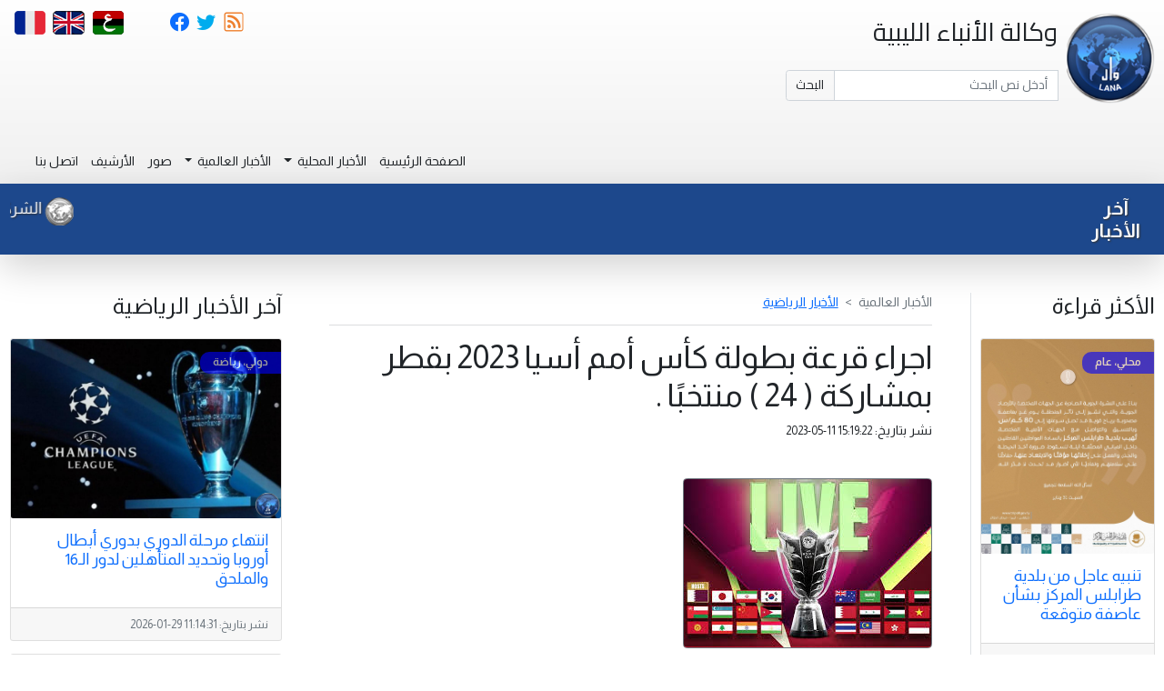

--- FILE ---
content_type: text/html; charset=UTF-8
request_url: https://lana.gov.ly/post.php?lang=ar&id=277987
body_size: 53527
content:
<!doctype html>
<html lang="ar" dir="rtl">

<head>
    <!-- Global site tag (gtag.js) - Google Analytics -->
    <script async src="https://www.googletagmanager.com/gtag/js?id=UA-37371431-1"></script>
    <script>
        window.dataLayer = window.dataLayer || [];
        function gtag(){dataLayer.push(arguments);}
        gtag('js', new Date());

          gtag('config', 'UA-37371431-1');
    </script>

    <meta charset="utf-8">
    <meta name="viewport" content="width=device-width, initial-scale=1">
    <meta name="Classification" content="News">
    <link rel="shortcut icon" type="image/ico" href="https://lana.gov.ly/favicon.ico" />
            <link rel="stylesheet" href="https://cdn.jsdelivr.net/npm/bootstrap@5.1.0/dist/css/bootstrap.rtl.min.css" integrity="sha384-XfhC/Sid4FIGSXYebcOtcSCRFkd/zZzAMVipf0bNWucloRvcKK2/dpVWodQbQ1Ek" crossorigin="anonymous">
        <!--<link rel="stylesheet" href="https://cdn.jsdelivr.net/npm/bootstrap@5.0.0-beta2/dist/css/bootstrap.rtl.min.css" integrity="sha384-4dNpRvNX0c/TdYEbYup8qbjvjaMrgUPh+g4I03CnNtANuv+VAvPL6LqdwzZKV38G" crossorigin="anonymous">-->
        <link href="https://lana.gov.ly/css/style.css?v=2" rel="stylesheet" type="text/css" />
    <link rel="preconnect" href="https://fonts.gstatic.com">
    <link href="https://fonts.googleapis.com/css2?family=Almarai:wght@300;400;700&family=El+Messiri:wght@400;500;600&display=swap" rel="stylesheet">
    <link href="https://fonts.googleapis.com/css2?family=Cairo:wght@200;300;400;600;700;900&display=swap" rel="stylesheet">

    <link href="https://lana.gov.ly/libs/owl/assets/owl.carousel.min.css" rel="stylesheet" type="text/css" />
    <link href="https://lana.gov.ly/libs/owl/assets/owl.theme.default.min.css" rel="stylesheet" type="text/css" />

    <script src="https://lana.gov.ly/libs/jquery-3.5.1.min.js" type="text/javascript"></script>

    <meta name="description" content="قطر 11 مايو 2023م ( وال )- أجريت اليوم الخميس بالدوحة مراسم قرعة بطولة كأس أمم أسيا 2023 المقرر إقامتها في قطر بمشاركة ( 24 ) منتخبًا نجحت في التأهل إلى نهائيات كأس أمم آسيا .

     وتم تقسيم المنتخبات إلى ( 6 ) مجموعات ، بواقع ( 4 ) فرق ف"><meta name="keywords" content="اسيا, قدم, بطولة,  قرعة ."><meta name="topic" content=" اجراء قرعة بطولة كأس أمم أسيا 2023 بقطر بمشاركة ( 24 ) منتخبًا ."><meta name="summary" content="قطر 11 مايو 2023م ( وال )- أجريت اليوم الخميس بالدوحة مراسم قرعة بطولة كأس أمم أسيا 2023 المقرر إقامتها في قطر بمشاركة ( 24 ) منتخبًا نجحت في التأهل إلى نهائيات كأس أمم آسيا .

     وتم تقسيم المنتخبات إلى ( 6 ) مجموعات ، بواقع ( 4 ) فرق ف"><meta name="og:title" content=" اجراء قرعة بطولة كأس أمم أسيا 2023 بقطر بمشاركة ( 24 ) منتخبًا ."/><meta name="og:image" content="https://lana.gov.ly/images/src/277987.jpg"/><meta name="og:image:secure_url" content="https://lana.gov.ly/images/src/277987.jpg"/><meta name="og:description" content="قطر 11 مايو 2023م ( وال )- أجريت اليوم الخميس بالدوحة مراسم قرعة بطولة كأس أمم أسيا 2023 المقرر إقامتها في قطر بمشاركة ( 24 ) منتخبًا نجحت في التأهل إلى نهائيات كأس أمم آسيا .

     وتم تقسيم المنتخبات إلى ( 6 ) مجموعات ، بواقع ( 4 ) فرق ف"/>

    <title>وكالة الأنباء الليبية -  اجراء قرعة بطولة كأس أمم أسيا 2023 بقطر بمشاركة ( 24 ) منتخبًا .</title>


</head>
<body>

<div class="container-fluid">
    
<section class="row breaking-news py-3 bg-danger shadow-lg" id="breaking-news" style="display:none;;">
    <div class="col-sm-2 col-md-1 col-lg-1 col-xl-1 d-none d-md-inline-block d-lg-inline-block d-xl-inline-block align-content-center text text-center text-light">
        <span class="breaking-news-title fw-bold p-0 pt-2 h3 text-light text-shadow">عاجل</span>
    </div>
    <div class="col-sm-10 col-md-11 col-lg-11 col-xl-11">
        <div class="tcontainer">
            <div class="ticker-wrap pt-2">
                <div class="ticker-breaking-news-move" id="breaking-news-items">
                                    </div>
            </div>
        </div>
    </div>
</section><header class="header row">
    <!--Logo-->
    <div class="col-sm-12 text-center col-md-2 col-lg-2 col-xl-1 text-lg-end logo-image pt-3">
        <img src="resources/logo.png" alt="Lana News" class="align-items-center" />
    </div>

    <!--Title and Search Text Box-->
    <div class="col-sm-12 text-center col-md-4 col-lg-3 col-xl-3 text-lg-start header-title pt-3">
        <div class="row align-items-start fs-2">
            <div class="col">
                وكالة الأنباء الليبية            </div>
        </div>

        <div class="row align-items-end mt-4">
            <div class="col text-start align-items-end">
                <form class="input-group mb-3" method="get" action="search.php">
                    <input type="hidden" name="lang" value="ar">
                    <input class="form-control" 
                           value=""
                           type="search" name="q" autocomplete="on" 
                           placeholder="أدخل نص البحث" aria-label="Search">
                    <button class="btn header-search-button" type="submit" id="button-search">البحث</button>
                </form>
            </div>
        </div>

    </div>

    <!--Social icons, Ads and Main Menu-->
    <div class="col-sm-12 col-md-6 col-lg-7 col-xl-8">

        <!--Social Icons-->
        <div class="row text-end align-items-start">
            <div class="col text-end fw-light">
                <ul class="nav justify-content-end social-icons">
                    <li class="nav-item">
                        <a class="nav-link " href="https://lana.gov.ly/rss/ar/">
                            <i class="bi bi-rss rss-icon"></i>
                        </a>
                    </li>
                    <li class="nav-item p-0">
                        <a class="nav-link" href="https://twitter.com/lana_news">
                            <i class="bi bi-twitter twitter-icon"></i>
                        </a>
                    </li>
                    <li class="nav-item p-0 me-5">
                        <a class="nav-link" href="https://www.facebook.com/LibyanNewsAgencylana">
                            <i class="bi bi-facebook"></i>
                        </a>
                    </li>
                    <li class="nav-item mb-5 language-selector">
                        <a class="nav-link" href="index.php?lang=ar">
                            <img src="imgs/arabic.png" alt=""/>
                        </a>
                    </li>
                    <li class="nav-item language-selector">
                        <a class="nav-link" href="index.php?lang=en">
                            <img src="imgs/english.png" alt=""/>
                        </a>
                    </li>
                    <li class="nav-item language-selector">
                        <a class="nav-link" href="index.php?lang=fr">
                            <img src="imgs/french.png" alt=""/>
                        </a>
                    </li>

                </ul>
            </div>
        </div>

        <!--Ads Banner-->
        <div class="row text-end align-items-start justify-content-end">
            <div class="col col-lg-7 text-end">
                <div class="alert text-center" role="alert">
                    &nbsp;
                </div>
            </div>
        </div>

        <!--Main Menu-->
        <div class="row text-end align-items-end">
            <!--Main Menu-->
            <div class="col text-end align-items-end">
                <nav class="navbar navbar-expand-lg navbar-light">
                    <div class="container-fluid">
                        <button class="navbar-toggler" type="button" data-bs-toggle="collapse" data-bs-target="#navbarMainMenu" aria-controls="navbarMainMenu" aria-expanded="false" aria-label="Toggle navigation">
                            <span class="navbar-toggler-icon"></span>
                        </button>
                        <div class="collapse navbar-collapse" id="navbarMainMenu">
                            <ul class="navbar-nav ms-auto">
                                <li class="nav-item">
                                    <a class="nav-link text-dark" aria-current="page" href="https://lana.gov.ly/index.php?lang=ar&page=1">الصفحة الرئيسية</a>
                                </li>
                                                                    <li class="nav-item dropdown">
                                        <a class="nav-link dropdown-toggle text-dark" href="#" id="dropDownMenuLink4" role="button" data-bs-toggle="dropdown" aria-expanded="false">
                                            الأخبار المحلية                                        </a>
                                        <ul class="dropdown-menu" aria-labelledby="navbarDropdownMenuLink">
                                                                                            <li><a class="dropdown-item" href="https://lana.gov.ly/category.php?lang=ar&id=5&page=1">الأخبار السياسية</a></li>
                                                                                                <li><a class="dropdown-item" href="https://lana.gov.ly/category.php?lang=ar&id=6&page=1">الأخبار الاقتصادية</a></li>
                                                                                                <li><a class="dropdown-item" href="https://lana.gov.ly/category.php?lang=ar&id=11&page=1">الأخبار الرياضية</a></li>
                                                                                                <li><a class="dropdown-item" href="https://lana.gov.ly/category.php?lang=ar&id=13&page=1">الأخبار العلمية</a></li>
                                                                                                <li><a class="dropdown-item" href="https://lana.gov.ly/category.php?lang=ar&id=14&page=1">الأخبار الثقافية</a></li>
                                                                                                <li><a class="dropdown-item" href="https://lana.gov.ly/category.php?lang=ar&id=18&page=1">أخبار الطقس</a></li>
                                                                                                <li><a class="dropdown-item" href="https://lana.gov.ly/category.php?lang=ar&id=21&page=1">الأخبار العامة</a></li>
                                                                                        </ul>
                                    </li>
                                                                        <li class="nav-item dropdown">
                                        <a class="nav-link dropdown-toggle text-dark" href="#" id="dropDownMenuLink7" role="button" data-bs-toggle="dropdown" aria-expanded="false">
                                            الأخبار العالمية                                        </a>
                                        <ul class="dropdown-menu" aria-labelledby="navbarDropdownMenuLink">
                                                                                            <li><a class="dropdown-item" href="https://lana.gov.ly/category.php?lang=ar&id=8&page=1">الأخبار السياسية</a></li>
                                                                                                <li><a class="dropdown-item" href="https://lana.gov.ly/category.php?lang=ar&id=9&page=1">الأخبار الاقتصادية</a></li>
                                                                                                <li><a class="dropdown-item" href="https://lana.gov.ly/category.php?lang=ar&id=10&page=1">الأخبار الرياضية</a></li>
                                                                                                <li><a class="dropdown-item" href="https://lana.gov.ly/category.php?lang=ar&id=19&page=1">الأخبار العلمية</a></li>
                                                                                                <li><a class="dropdown-item" href="https://lana.gov.ly/category.php?lang=ar&id=20&page=1">الأخبار الثقافية</a></li>
                                                                                                <li><a class="dropdown-item" href="https://lana.gov.ly/category.php?lang=ar&id=22&page=1">الأخبار العامة</a></li>
                                                                                        </ul>
                                    </li>
                                    
                                <li class="nav-item">
                                    <a class="nav-link text-dark" aria-current="page" href="photos.php?lang=ar">صور</a>
                                </li>
                                <!-- <li class="nav-item">
                                    <a class="nav-link text-dark" aria-current="page" href="#">تقارير</a>
                                </li> -->
                                <li class="nav-item">
                                    <a class="nav-link text-dark" aria-current="page" href="archive.php?lang=ar">الأرشيف</a>
                                </li>
                                <li class="nav-item">
                                    <a class="nav-link text-dark" aria-current="page" href="contact-us.php?lang=ar">اتصل بنا</a>
                                </li>
                            </ul>
                        </div>
                    </div>
                </nav>
            </div>
        </div>
    </div>
</header><section class="row latest-news py-2 shadow-lg" id="latest-news">
    <div class="col-sm-2 col-md-1 col-lg-1 col-xl-1 d-none d-md-inline-block d-lg-inline-block d-xl-inline-block align-content-center text text-center" >
        <span class="latest-news-title text-light fw-bold p-0 pt-2 h4 text-shadow">آخر الأخبار</span>
    </div>
    <div class="col-sm-10 col-md-11 col-lg-11 col-xl-11">
        <div class="tcontainer">
            <div class="ticker-wrap pt-2">
                <div class="ticker-move">
                                            <div class="ticker-item mx-4">
                            <img class="d-inline-block" src="imgs/lana-bullet.png" alt="LANA">
                            <a href="https://lana.gov.ly/post.php?lang=ar&id=350069" class="h5 text-shadow fw-normal text-decoration-none"> الشركة العامة للكهرباء تعلن رفع درجة الطوارئ القصوى لمواجهة تداعيات التقلبات الجوية.</a>
                        </div>
                                                <div class="ticker-item mx-4">
                            <img class="d-inline-block" src="imgs/lana-bullet.png" alt="LANA">
                            <a href="https://lana.gov.ly/post.php?lang=ar&id=350067" class="h5 text-shadow fw-normal text-decoration-none">حبس (3) موظفين في مكتب السجل المدني – تيجي - لتزويرهم ارقام وطنية لصالح أجنبيات من الجنسية التونسية .</a>
                        </div>
                                                <div class="ticker-item mx-4">
                            <img class="d-inline-block" src="imgs/lana-bullet.png" alt="LANA">
                            <a href="https://lana.gov.ly/post.php?lang=ar&id=350066" class="h5 text-shadow fw-normal text-decoration-none">  في بيان عاجل : جهاز الإسعاف والطوارئ يطالب مكاتبه بالمنطقتين الغربية والوسطى برفع درجة التأهب والاستعداد.</a>
                        </div>
                                                <div class="ticker-item mx-4">
                            <img class="d-inline-block" src="imgs/lana-bullet.png" alt="LANA">
                            <a href="https://lana.gov.ly/post.php?lang=ar&id=350065" class="h5 text-shadow fw-normal text-decoration-none">الإعلان عن التأسيس الرسمي لتجمع عمداء بلديات المنطقة الوسطى بمدينة مسلاته.</a>
                        </div>
                                                <div class="ticker-item mx-4">
                            <img class="d-inline-block" src="imgs/lana-bullet.png" alt="LANA">
                            <a href="https://lana.gov.ly/post.php?lang=ar&id=350064" class="h5 text-shadow fw-normal text-decoration-none"> جامعة طرابلس تعلن إيقاف الدراسة والعمل الإداري غدا الاحد بسبب العاصفة المرتقبة.</a>
                        </div>
                                                <div class="ticker-item mx-4">
                            <img class="d-inline-block" src="imgs/lana-bullet.png" alt="LANA">
                            <a href="https://lana.gov.ly/post.php?lang=ar&id=350063" class="h5 text-shadow fw-normal text-decoration-none">بلدية زوارة تعلن يوم غد الاحد عطلة رسمية بكافة المؤسسات التعليمية بسبب العاصفة المتوقعة.</a>
                        </div>
                                                <div class="ticker-item mx-4">
                            <img class="d-inline-block" src="imgs/lana-bullet.png" alt="LANA">
                            <a href="https://lana.gov.ly/post.php?lang=ar&id=350062" class="h5 text-shadow fw-normal text-decoration-none">بلدية طرابلس المركز تدعو المواطنين من سكان المباني الآيلة للسقوط للخروج منها تحسبا لعاصفة محتملة.</a>
                        </div>
                                                <div class="ticker-item mx-4">
                            <img class="d-inline-block" src="imgs/lana-bullet.png" alt="LANA">
                            <a href="https://lana.gov.ly/post.php?lang=ar&id=350060" class="h5 text-shadow fw-normal text-decoration-none">وزارة الصحة بحكومة الوحدة تؤكد جاهزيتها للتعامل مع أي حالات طارئة نتيجة التقلبات الجوية.</a>
                        </div>
                                                <div class="ticker-item mx-4">
                            <img class="d-inline-block" src="imgs/lana-bullet.png" alt="LANA">
                            <a href="https://lana.gov.ly/post.php?lang=ar&id=350048" class="h5 text-shadow fw-normal text-decoration-none"> هيئة الحج تنظم ندوة علمية بطرابلس بعنوان (الحج عقيدة ووحدة ) .</a>
                        </div>
                                                <div class="ticker-item mx-4">
                            <img class="d-inline-block" src="imgs/lana-bullet.png" alt="LANA">
                            <a href="https://lana.gov.ly/post.php?lang=ar&id=350046" class="h5 text-shadow fw-normal text-decoration-none"> مراقب تعليم غريان لـ ( وال) : اكتظاظ الفصول ونقص التخصصات أبرز التحديات ونعمل على معالجتها .</a>
                        </div>
                                        </div>
            </div>
        </div>
    </div>
</section>
    <div class="row">
        <!--Most Read Side-->

        <aside class="d-none d-md-block d-lg-block d-xl-block d-xxl-block col-md-3 col-lg-3 col-xl-2 mt-5 border-end">
            <h3 class="mb-4">الأكثر قراءة</h3>


    <div class="card mb-3">
                <div class="tag tag-21">
            <img src="resources/spinner.svg" data-src="https://lana.gov.ly/images/src/350051.jpg" class="card-img mzLazyLoad" alt="350051">
            <noscript>
                <img src="https://lana.gov.ly/images/src/350051.jpg" class="card-img" alt="350051">
            </noscript>
        </div>
        <div class="card-body">
            <h5 class="card-title ">
                <a class="text-primary stretched-link" href="https://lana.gov.ly/post.php?lang=ar&id=350051">
                    تنبيه عاجل من بلدية طرابلس المركز بشأن عاصفة متوقعة                </a>
            </h5>
        </div>
        <div class="card-footer">
            <small class="text-muted">
                نشر بتاريخ:
                <span class="date"><time dir="ltr">2026-01-31 16:13:13</time></span>
            </small>
        </div>
    </div>

    <div class="card aside-card mb-3 w-100">
        <div class="row row-cols-2 g-0" style="font-size: 1em;">
                            <div class="col-5 col-sm-4 col-md-2 col-lg-5 col-xl-5 aside-card-image tag tag-11">
                    <img src="https://lana.gov.ly/images/src/349921.jpg" alt="..." style="">
                </div>
                        <div class="col-7 col-sm-8 col-md-10 col-lg-7 col-xl-7">
                <div class="card-body aside-card-body">
                    <h5 class="card-title" style="">
                        <a class="text-dark stretched-link" href="https://lana.gov.ly/post.php?lang=ar&id=349921">
                            الأهلي طرابلس والاتحاد في قمة ربع نهائي بطولة دبي الدولية لكرة السلة                        </a>
                    </h5>
                </div>
                <div class="card-footer">
                    <small class="text-muted">
                        <span class="date"><time datetime="2026-01-29 11:08:25" dir="ltr">2026-01-29 11:08:25</time></span>
                    </small>
                </div>

            </div>
        </div>
    </div>


    <div class="card aside-card mb-3 w-100">
        <div class="row row-cols-2 g-0" style="font-size: 1em;">
                            <div class="col-5 col-sm-4 col-md-2 col-lg-5 col-xl-5 aside-card-image tag tag-5">
                    <img src="https://lana.gov.ly/images/src/350066.jpg" alt="..." style="">
                </div>
                        <div class="col-7 col-sm-8 col-md-10 col-lg-7 col-xl-7">
                <div class="card-body aside-card-body">
                    <h5 class="card-title" style="">
                        <a class="text-dark stretched-link" href="https://lana.gov.ly/post.php?lang=ar&id=350066">
                              في بيان عاجل : جهاز الإسعاف والطوارئ يطالب مكاتبه بالمنطقتين الغربية والوسطى برفع درجة التأهب والاستعداد.                        </a>
                    </h5>
                </div>
                <div class="card-footer">
                    <small class="text-muted">
                        <span class="date"><time datetime="2026-01-31 21:26:53" dir="ltr">2026-01-31 21:26:53</time></span>
                    </small>
                </div>

            </div>
        </div>
    </div>


    <div class="card aside-card mb-3 w-100">
        <div class="row row-cols-2 g-0" style="font-size: 1em;">
                            <div class="col-5 col-sm-4 col-md-2 col-lg-5 col-xl-5 aside-card-image tag tag-21">
                    <img src="https://lana.gov.ly/images/src/350068.jpg" alt="..." style="">
                </div>
                        <div class="col-7 col-sm-8 col-md-10 col-lg-7 col-xl-7">
                <div class="card-body aside-card-body">
                    <h5 class="card-title" style="">
                        <a class="text-dark stretched-link" href="https://lana.gov.ly/post.php?lang=ar&id=350068">
                            عطلة رسمية في كافة المؤسسات التعليمية الواقعة داخل نطاق بلدية طرابلس المركز .                        </a>
                    </h5>
                </div>
                <div class="card-footer">
                    <small class="text-muted">
                        <span class="date"><time datetime="2026-01-31 21:52:33" dir="ltr">2026-01-31 21:52:33</time></span>
                    </small>
                </div>

            </div>
        </div>
    </div>


    <div class="card aside-card mb-3 w-100">
        <div class="row row-cols-2 g-0" style="font-size: 1em;">
                            <div class="col-5 col-sm-4 col-md-2 col-lg-5 col-xl-5 aside-card-image tag tag-21">
                    <img src="https://lana.gov.ly/images/src/349889.jpg" alt="..." style="">
                </div>
                        <div class="col-7 col-sm-8 col-md-10 col-lg-7 col-xl-7">
                <div class="card-body aside-card-body">
                    <h5 class="card-title" style="">
                        <a class="text-dark stretched-link" href="https://lana.gov.ly/post.php?lang=ar&id=349889">
                            جهاز مكافحة الجرائم المالية يناقش إعداد دليل الاجراءات الخاص باستراتيجيات الجهاز                         </a>
                    </h5>
                </div>
                <div class="card-footer">
                    <small class="text-muted">
                        <span class="date"><time datetime="2026-01-28 20:44:56" dir="ltr">2026-01-28 20:44:56</time></span>
                    </small>
                </div>

            </div>
        </div>
    </div>


    <div class="card aside-card mb-3 w-100">
        <div class="row row-cols-2 g-0" style="font-size: 1em;">
                            <div class="col-5 col-sm-4 col-md-2 col-lg-5 col-xl-5 aside-card-image tag tag-21">
                    <img src="https://lana.gov.ly/images/src/350036.jpg" alt="..." style="">
                </div>
                        <div class="col-7 col-sm-8 col-md-10 col-lg-7 col-xl-7">
                <div class="card-body aside-card-body">
                    <h5 class="card-title" style="">
                        <a class="text-dark stretched-link" href="https://lana.gov.ly/post.php?lang=ar&id=350036">
                            الحكومة الليبية المكلفة من النواب تعلن توفير كميات من السلع التمونية المدعومة                        </a>
                    </h5>
                </div>
                <div class="card-footer">
                    <small class="text-muted">
                        <span class="date"><time datetime="2026-01-31 11:09:03" dir="ltr">2026-01-31 11:09:03</time></span>
                    </small>
                </div>

            </div>
        </div>
    </div>


    <div class="card aside-card mb-3 w-100">
        <div class="row row-cols-2 g-0" style="font-size: 1em;">
                            <div class="col-5 col-sm-4 col-md-2 col-lg-5 col-xl-5 aside-card-image tag tag-5">
                    <img src="https://lana.gov.ly/images/src/349710.jpg" alt="..." style="">
                </div>
                        <div class="col-7 col-sm-8 col-md-10 col-lg-7 col-xl-7">
                <div class="card-body aside-card-body">
                    <h5 class="card-title" style="">
                        <a class="text-dark stretched-link" href="https://lana.gov.ly/post.php?lang=ar&id=349710">
                            شكشك يبحث مع مدير عام جهاز تنفيذ مشروعات المواصلات ملاحظات الديوان وأثرها على أداء جهاز .                        </a>
                    </h5>
                </div>
                <div class="card-footer">
                    <small class="text-muted">
                        <span class="date"><time datetime="2026-01-26 19:36:09" dir="ltr">2026-01-26 19:36:09</time></span>
                    </small>
                </div>

            </div>
        </div>
    </div>


    <div class="card aside-card mb-3 w-100">
        <div class="row row-cols-2 g-0" style="font-size: 1em;">
                            <div class="col-5 col-sm-4 col-md-2 col-lg-5 col-xl-5 aside-card-image tag tag-5">
                    <img src="https://lana.gov.ly/images/src/349727.jpg" alt="..." style="">
                </div>
                        <div class="col-7 col-sm-8 col-md-10 col-lg-7 col-xl-7">
                <div class="card-body aside-card-body">
                    <h5 class="card-title" style="">
                        <a class="text-dark stretched-link" href="https://lana.gov.ly/post.php?lang=ar&id=349727">
                            مسعد بولس: دعم توحيد الجيش والميزانية أولوية لتعزيز الاستقرار في ليبيا                        </a>
                    </h5>
                </div>
                <div class="card-footer">
                    <small class="text-muted">
                        <span class="date"><time datetime="2026-01-27 08:30:00" dir="ltr">2026-01-27 08:30:00</time></span>
                    </small>
                </div>

            </div>
        </div>
    </div>


    <div class="card aside-card mb-3 w-100">
        <div class="row row-cols-2 g-0" style="font-size: 1em;">
                            <div class="col-5 col-sm-4 col-md-2 col-lg-5 col-xl-5 aside-card-image tag tag-21">
                    <img src="https://lana.gov.ly/images/src/349675.jpg" alt="..." style="">
                </div>
                        <div class="col-7 col-sm-8 col-md-10 col-lg-7 col-xl-7">
                <div class="card-body aside-card-body">
                    <h5 class="card-title" style="">
                        <a class="text-dark stretched-link" href="https://lana.gov.ly/post.php?lang=ar&id=349675">
                             ( تقرير- خاص ) : إقبال واسع على بيع الفضة يثير جدلا حول طمس التراث الليبي                        </a>
                    </h5>
                </div>
                <div class="card-footer">
                    <small class="text-muted">
                        <span class="date"><time datetime="2026-01-26 14:50:39" dir="ltr">2026-01-26 14:50:39</time></span>
                    </small>
                </div>

            </div>
        </div>
    </div>


    <div class="card aside-card mb-3 w-100">
        <div class="row row-cols-2 g-0" style="font-size: 1em;">
                            <div class="col-5 col-sm-4 col-md-2 col-lg-5 col-xl-5 aside-card-image tag tag-5">
                    <img src="https://lana.gov.ly/images/src/349721.jpg" alt="..." style="">
                </div>
                        <div class="col-7 col-sm-8 col-md-10 col-lg-7 col-xl-7">
                <div class="card-body aside-card-body">
                    <h5 class="card-title" style="">
                        <a class="text-dark stretched-link" href="https://lana.gov.ly/post.php?lang=ar&id=349721">
                            بسبب التقلبات الجوية القوية : عدد من مراقبات التعليم في طرابلس والمنطقة الغربية تعلق الدراسة ليوم الثلاثاء .                        </a>
                    </h5>
                </div>
                <div class="card-footer">
                    <small class="text-muted">
                        <span class="date"><time datetime="2026-01-27 00:42:55" dir="ltr">2026-01-27 00:42:55</time></span>
                    </small>
                </div>

            </div>
        </div>
    </div>

        </aside>


        <main class="col-sm-12 col-md-6 col-lg-6 col-xl-7 mt-5 px-5">
            <article>

                <nav class="post-breadcrumb" style="--bs-breadcrumb-divider: '>';" aria-label="breadcrumb">
                    <ol class="breadcrumb text-muted">
                        <li class="breadcrumb-item">الأخبار العالمية</li>
                        <li class="breadcrumb-item active" aria-current="page"><a
                                    href="https://lana.gov.ly/category.php?lang=ar&id=10&page=1">الأخبار الرياضية</a>
                        </li>
                    </ol>
                </nav>
                <hr class="text-secondary">
                <h1> اجراء قرعة بطولة كأس أمم أسيا 2023 بقطر بمشاركة ( 24 ) منتخبًا .</h1>
                نشر بتاريخ:
                <span class="small" dir="ltr"><time
                            datetime="2023-05-11 15:19:22">2023-05-11 15:19:22</time></span>
                <div class="clearfix"></div>
                                    <div class="w-100 mt-5">
                        <img src="https://lana.gov.ly/images/src/277987.jpg"
                             class="border border-secondary rounded rounded-3" style="max-width: 100%;">
                    </div>
                                    <div class="text-dark w-100 mt-4" style="font-size: 1.25em;">
                    <p>قطر 11 مايو 2023م ( وال )- أجريت اليوم الخميس بالدوحة مراسم قرعة بطولة كأس أمم أسيا 2023 المقرر إقامتها في قطر بمشاركة ( 24 ) منتخبًا نجحت في التأهل إلى نهائيات كأس أمم آسيا .
</p>
<p>&nbsp; &nbsp; &nbsp;وتم تقسيم المنتخبات إلى ( 6 ) مجموعات ، بواقع ( 4 ) فرق في كل مجموعة في هذه البطولة التي تقام خلال الفترة من 12 يناير وحتى 10 فبراير 2024 ، حيث يتواجد في النهائيات سبعة منتخبات سبق لها الفوز باللقب&nbsp; .</p><p>&nbsp; &nbsp;وضمت&nbsp;المجموعة الأولى: قطر- الصين- طاجيكستان - لبنان ، والمجموعة الثانية: أستراليا –أوزبكستان- سوريا- الهند ،والمجموعة الثالثة: إيران –الإمارات- هونج كونج- فلسطين ،والمجموعة الرابعة: اليابان –إندونيسيا- العراق- فيتنام ،والمجموعة الخامسة: كوريا الجنوبية- ماليزيا- الأردن- البحرين ، والمجموعة السادسة: السعودية- تايلاند- قرجيزستان- عمان ،&nbsp;</p><p>&nbsp; &nbsp;&nbsp;ومن المقرر يتأهل إلى الدور الثاني المتصدر ووصيفه، بالإضافة إلى 4 منتخبات هي الأفضل بين أصحاب المركز الثالث، مكونين دور الـ ( 16 ) ليلعب بنظام خروج المغلوب .</p>&nbsp; &nbsp;...( وال )...








                </div>
            </article>
        </main>
        <aside class="col-sm-12 col-md-3 col-lg-3 col-xl-3 mt-5">
                <h3 class="mb-4">آخر  الأخبار الرياضية</h3>
    <div class="card mb-3">
                <div class="tag tag-10">
            <img src="resources/spinner.svg" data-src="https://lana.gov.ly/images/src/349923.jpg" class="card-img mzLazyLoad"
                 alt="349923">
            <noscript>
                <img src="https://lana.gov.ly/images/src/349923.jpg" class="card-img" alt="349923">
            </noscript>
        </div>
        <div class="card-body">
            <h5 class="card-title ">
                <a class="text-primary stretched-link" href="https://lana.gov.ly/post.php?lang=ar&id=349923">
                    انتهاء مرحلة الدوري بدوري أبطال أوروبا وتحديد المتأهلين لدور الـ16 والملحق                </a>
            </h5>
        </div>
        <div class="card-footer">
            <small class="text-muted">
                نشر بتاريخ:
                <span class="date"><time dir="ltr">2026-01-29 11:14:31</time></span>
            </small>
        </div>
    </div>
    
    <div class="card aside-card mb-3 w-100">
        <div class="row row-cols-2 g-0" style="font-size: 1em;">
                            <div class="col-5 col-sm-4 col-md-2 col-lg-5 col-xl-5 aside-card-image tag tag-10">
                    <img data-src="https://lana.gov.ly/images/src/349661.jpg" class="mzLazyLoad" alt="..." style="">
                    <noscript>
                        <img src="https://lana.gov.ly/images/src/349661.jpg" alt="..." style="">
                    </noscript>
                </div>
                            <div class="col-7 col-sm-8 col-md-10 col-lg-7 col-xl-7">
                <div class="card-body aside-card-body">
                    <h5 class="card-title" style="">
                        <a class="text-dark stretched-link" href="https://lana.gov.ly/post.php?lang=ar&id=349661">
                            جولة الحسم في دوري أبطال أوروبا: مواعيد مباريات الجولة الثامنة والأخيرة                        </a>
                    </h5>
                </div>
                <div class="card-footer">
                    <small class="text-muted">
                        <span class="date"><time datetime="2026-01-26 12:31:31"
                                                 dir="ltr">2026-01-26 12:31:31</time></span>
                    </small>
                </div>

            </div>
        </div>
    </div>

    
    <div class="card aside-card mb-3 w-100">
        <div class="row row-cols-2 g-0" style="font-size: 1em;">
                            <div class="col-5 col-sm-4 col-md-2 col-lg-5 col-xl-5 aside-card-image tag tag-10">
                    <img data-src="https://lana.gov.ly/images/src/349656.jpg" class="mzLazyLoad" alt="..." style="">
                    <noscript>
                        <img src="https://lana.gov.ly/images/src/349656.jpg" alt="..." style="">
                    </noscript>
                </div>
                            <div class="col-7 col-sm-8 col-md-10 col-lg-7 col-xl-7">
                <div class="card-body aside-card-body">
                    <h5 class="card-title" style="">
                        <a class="text-dark stretched-link" href="https://lana.gov.ly/post.php?lang=ar&id=349656">
                            مدرب نابولي ينتقد التحكيم بعد خسارة الفريق أمام يوفنتوس                        </a>
                    </h5>
                </div>
                <div class="card-footer">
                    <small class="text-muted">
                        <span class="date"><time datetime="2026-01-26 11:56:26"
                                                 dir="ltr">2026-01-26 11:56:26</time></span>
                    </small>
                </div>

            </div>
        </div>
    </div>

    
    <div class="card aside-card mb-3 w-100">
        <div class="row row-cols-2 g-0" style="font-size: 1em;">
                            <div class="col-5 col-sm-4 col-md-2 col-lg-5 col-xl-5 aside-card-image tag tag-10">
                    <img data-src="https://lana.gov.ly/images/src/349654.jpg" class="mzLazyLoad" alt="..." style="">
                    <noscript>
                        <img src="https://lana.gov.ly/images/src/349654.jpg" alt="..." style="">
                    </noscript>
                </div>
                            <div class="col-7 col-sm-8 col-md-10 col-lg-7 col-xl-7">
                <div class="card-body aside-card-body">
                    <h5 class="card-title" style="">
                        <a class="text-dark stretched-link" href="https://lana.gov.ly/post.php?lang=ar&id=349654">
                            أليجري: ميلان قدم أداءً جيداً رغم ضغط روما                        </a>
                    </h5>
                </div>
                <div class="card-footer">
                    <small class="text-muted">
                        <span class="date"><time datetime="2026-01-26 11:47:19"
                                                 dir="ltr">2026-01-26 11:47:19</time></span>
                    </small>
                </div>

            </div>
        </div>
    </div>

    
    <div class="card aside-card mb-3 w-100">
        <div class="row row-cols-2 g-0" style="font-size: 1em;">
                            <div class="col-5 col-sm-4 col-md-2 col-lg-5 col-xl-5 aside-card-image tag tag-10">
                    <img data-src="https://lana.gov.ly/images/src/349627.jpg" class="mzLazyLoad" alt="..." style="">
                    <noscript>
                        <img src="https://lana.gov.ly/images/src/349627.jpg" alt="..." style="">
                    </noscript>
                </div>
                            <div class="col-7 col-sm-8 col-md-10 col-lg-7 col-xl-7">
                <div class="card-body aside-card-body">
                    <h5 class="card-title" style="">
                        <a class="text-dark stretched-link" href="https://lana.gov.ly/post.php?lang=ar&id=349627">
                            روما يتعادل مع ميلان بعد مباراة مثيرة في الدوري الإيطالي                        </a>
                    </h5>
                </div>
                <div class="card-footer">
                    <small class="text-muted">
                        <span class="date"><time datetime="2026-01-25 23:48:01"
                                                 dir="ltr">2026-01-25 23:48:01</time></span>
                    </small>
                </div>

            </div>
        </div>
    </div>

    
    <div class="card aside-card mb-3 w-100">
        <div class="row row-cols-2 g-0" style="font-size: 1em;">
                            <div class="col-5 col-sm-4 col-md-2 col-lg-5 col-xl-5 aside-card-image tag tag-10">
                    <img data-src="https://lana.gov.ly/images/src/349621.jpg" class="mzLazyLoad" alt="..." style="">
                    <noscript>
                        <img src="https://lana.gov.ly/images/src/349621.jpg" alt="..." style="">
                    </noscript>
                </div>
                            <div class="col-7 col-sm-8 col-md-10 col-lg-7 col-xl-7">
                <div class="card-body aside-card-body">
                    <h5 class="card-title" style="">
                        <a class="text-dark stretched-link" href="https://lana.gov.ly/post.php?lang=ar&id=349621">
                            يوفنتوس يهزم نابولي بثلاثية نظيفة في قمة الدوري الإيطالي                        </a>
                    </h5>
                </div>
                <div class="card-footer">
                    <small class="text-muted">
                        <span class="date"><time datetime="2026-01-25 22:35:18"
                                                 dir="ltr">2026-01-25 22:35:18</time></span>
                    </small>
                </div>

            </div>
        </div>
    </div>

    
    <div class="card aside-card mb-3 w-100">
        <div class="row row-cols-2 g-0" style="font-size: 1em;">
                            <div class="col-5 col-sm-4 col-md-2 col-lg-5 col-xl-5 aside-card-image tag tag-10">
                    <img data-src="https://lana.gov.ly/images/src/349619.jpg" class="mzLazyLoad" alt="..." style="">
                    <noscript>
                        <img src="https://lana.gov.ly/images/src/349619.jpg" alt="..." style="">
                    </noscript>
                </div>
                            <div class="col-7 col-sm-8 col-md-10 col-lg-7 col-xl-7">
                <div class="card-body aside-card-body">
                    <h5 class="card-title" style="">
                        <a class="text-dark stretched-link" href="https://lana.gov.ly/post.php?lang=ar&id=349619">
                            مانشستر يونايتد يشعل صراع اللقب بفوز مثير على أرسنال في قمة البريميرليغ                        </a>
                    </h5>
                </div>
                <div class="card-footer">
                    <small class="text-muted">
                        <span class="date"><time datetime="2026-01-25 22:27:38"
                                                 dir="ltr">2026-01-25 22:27:38</time></span>
                    </small>
                </div>

            </div>
        </div>
    </div>

    
    <div class="card aside-card mb-3 w-100">
        <div class="row row-cols-2 g-0" style="font-size: 1em;">
                            <div class="col-5 col-sm-4 col-md-2 col-lg-5 col-xl-5 aside-card-image tag tag-10">
                    <img data-src="https://lana.gov.ly/images/src/349614.jpg" class="mzLazyLoad" alt="..." style="">
                    <noscript>
                        <img src="https://lana.gov.ly/images/src/349614.jpg" alt="..." style="">
                    </noscript>
                </div>
                            <div class="col-7 col-sm-8 col-md-10 col-lg-7 col-xl-7">
                <div class="card-body aside-card-body">
                    <h5 class="card-title" style="">
                        <a class="text-dark stretched-link" href="https://lana.gov.ly/post.php?lang=ar&id=349614">
                            برشلونة يهزم ريال أوفييدو بثلاثية نظيفة ويستعيد صدارة الليغا                        </a>
                    </h5>
                </div>
                <div class="card-footer">
                    <small class="text-muted">
                        <span class="date"><time datetime="2026-01-25 22:09:05"
                                                 dir="ltr">2026-01-25 22:09:05</time></span>
                    </small>
                </div>

            </div>
        </div>
    </div>

    
    <div class="card aside-card mb-3 w-100">
        <div class="row row-cols-2 g-0" style="font-size: 1em;">
                            <div class="col-5 col-sm-4 col-md-2 col-lg-5 col-xl-5 aside-card-image tag tag-10">
                    <img data-src="https://lana.gov.ly/images/src/349565.jpg" class="mzLazyLoad" alt="..." style="">
                    <noscript>
                        <img src="https://lana.gov.ly/images/src/349565.jpg" alt="..." style="">
                    </noscript>
                </div>
                            <div class="col-7 col-sm-8 col-md-10 col-lg-7 col-xl-7">
                <div class="card-body aside-card-body">
                    <h5 class="card-title" style="">
                        <a class="text-dark stretched-link" href="https://lana.gov.ly/post.php?lang=ar&id=349565">
                            نانت يستضيف نيس في الجولة 19 من الدوري الفرنسي                        </a>
                    </h5>
                </div>
                <div class="card-footer">
                    <small class="text-muted">
                        <span class="date"><time datetime="2026-01-25 14:00:05"
                                                 dir="ltr">2026-01-25 14:00:05</time></span>
                    </small>
                </div>

            </div>
        </div>
    </div>

    
    <div class="card aside-card mb-3 w-100">
        <div class="row row-cols-2 g-0" style="font-size: 1em;">
                            <div class="col-5 col-sm-4 col-md-2 col-lg-5 col-xl-5 aside-card-image tag tag-10">
                    <img data-src="https://lana.gov.ly/images/src/349559.jpg" class="mzLazyLoad" alt="..." style="">
                    <noscript>
                        <img src="https://lana.gov.ly/images/src/349559.jpg" alt="..." style="">
                    </noscript>
                </div>
                            <div class="col-7 col-sm-8 col-md-10 col-lg-7 col-xl-7">
                <div class="card-body aside-card-body">
                    <h5 class="card-title" style="">
                        <a class="text-dark stretched-link" href="https://lana.gov.ly/post.php?lang=ar&id=349559">
                            قمة مثيرة بين روما وميلان في الجولة 22 من الدوري الإيطالي                        </a>
                    </h5>
                </div>
                <div class="card-footer">
                    <small class="text-muted">
                        <span class="date"><time datetime="2026-01-25 13:32:51"
                                                 dir="ltr">2026-01-25 13:32:51</time></span>
                    </small>
                </div>

            </div>
        </div>
    </div>

    

        </aside>
    </div>

    <!--For mid and large screen-->

<footer class="row footer bg-dark text-white py-4 fs-6">
    <div class="col-6">
        <h4 class="text-decoration-underline">وكالة الأنباء الليبية</h4>
        <p class="px-4 justify-content-start small">
            أنشئت وكالة الأنباء الليبية بموجب القرار رقم 17 لسنة 1964 الصادر بتاريخ 
            <span class="text-nowrap">1 أكتوبر 1964 </span>
            تحت اسم وكالة الأنباء الليبية .
        </p>
        <p class="px-4 justify-content-start small">
            تغير اسمها عدة مرات ثم عاودت وكالة الأنباء الليبية بثها تحت مسماها الذي تأسست به عام 1964 تحت اسم ( وكالة الأنباء الليبية ) (وال) بناء على قرار شؤون الإعلام بالمكتب التنفيذي بالمجلس الوطني الإنتقالي عام 2011 
        </p>
    </div>

    <div class="col-3 text-end justify-content-center align-middle">
        <h4 class="justify-content-end pe-4">تابعنا</h4>

        <ul class="nav justify-content-end social-icons">
            <li class="nav-item">
                <a class="nav-link" target="_blank" href="https://lana.gov.ly/rss/ar/">
                    <i class="bi bi-rss rss-icon"></i>
                </a>
            </li>
            <li class="nav-item p-0">
                <a class="nav-link" target="_blank" href="https://twitter.com/lana_news">
                    <i class="bi bi-twitter twitter-icon"></i>
                </a>
            </li>
            <li class="nav-item p-0">
                <a class="nav-link" target="_blank" href="https://www.facebook.com/LibyanNewsAgencylana">
                    <i class="bi bi-facebook facebook-icon"></i>
                </a>
            </li>
        </ul>
    </div>

    <div class="col-3 align-self-end text-end " style="overflow: hidden;">

        <div class="clearfix"></div>
        <img src="resources/logo-watermark.png" alt="LANA LOGO" class=""/>
        <div class="clearfix"></div>
        <span class="text text-muted">
            &copy; جميع الحقوق محفوظة<br> لوكالة الأنباء الليبية 2021        </span>
    </div>
</footer>
</div>

<!--<script src="https://cdn.jsdelivr.net/npm/bootstrap@5.0.0-beta2/dist/js/bootstrap.bundle.min.js" integrity="sha384-b5kHyXgcpbZJO/tY9Ul7kGkf1S0CWuKcCD38l8YkeH8z8QjE0GmW1gYU5S9FOnJ0" crossorigin="anonymous"></script>-->

<script src="https://cdn.jsdelivr.net/npm/bootstrap@5.1.0/dist/js/bootstrap.bundle.min.js" integrity="sha384-U1DAWAznBHeqEIlVSCgzq+c9gqGAJn5c/t99JyeKa9xxaYpSvHU5awsuZVVFIhvj" crossorigin="anonymous"></script>

<script src="https://lana.gov.ly/libs/owl/owl.carousel.min.js" type="text/javascript"></script>
<script src="https://lana.gov.ly/js/script.js?v=2" type="text/javascript"></script>

    <script>
        $(document).ready(function () {
            var hitsData = {
                id: 277987,
                token: "5818d258db545318e660d7f47b1b714f8ca6f78608b72c360a2b99746069df8e"
            };
            $.ajax({
                url: 'hit.php',
                dataType: 'json',
                type: 'POST',
                crossDomain: true,
                contentType: 'application/json',
                data: JSON.stringify(hitsData),
                success: function (response) {
                },
                error: function (xhr, status, error) {
                }
            });

        });
    </script>
</body>

</html>